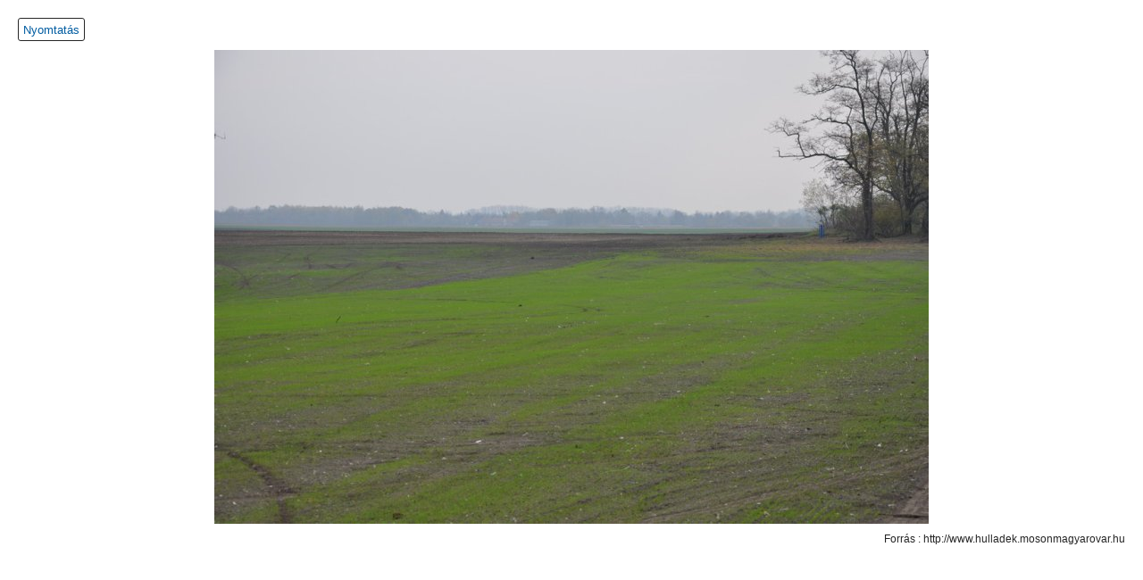

--- FILE ---
content_type: text/html; charset=UTF-8
request_url: http://www.hulladek.mosonmagyarovar.hu/gallery/202.print
body_size: 1130
content:
<!DOCTYPE html PUBLIC "-//W3C//DTD XHTML 1.0 Transitional//EN"
    "http://www.w3.org/TR/xhtml1/DTD/xhtml1-transitional.dtd">
<html xmlns="http://www.w3.org/1999/xhtml" xml:lang="hu" lang="hu">
<head>
<base href="http://www.hulladek.mosonmagyarovar.hu/" />
<meta http-equiv="Content-Type" content="text/html; charset=utf-8" />
<meta http-equiv="Content-Language" content="hu" />
<title>Mosonmagyaróvár Nagytérségi Hulladékgazdálkodási Önkormányzati Társulás : Galéria : Nyomtatás</title>
<meta name="Author" content="Mimo-Tíz Bt., Fejlécfotó: Kiss Viktor" />
<meta name="Keywords" content="" />
<meta name="Description" content="" />
<meta name="robots" content="index, follow" />
<meta http-equiv="pragma" content="public" />
<meta http-equiv="cache-control" content="public" />
<meta http-equiv="X-UA-Compatible" content="IE=9" />
<script type="text/javascript" src="http://www.hulladek.mosonmagyarovar.hu/inc/jquery/jquery.js?3eb479bd427862f8b321595ade71b5af" charset="utf-8"></script>
<script type="text/javascript" src="http://www.hulladek.mosonmagyarovar.hu/inc/jquery/jquery.easing.js?b42155b9d33842c51e9d630e80d1fd68" charset="utf-8"></script>
<script type="text/javascript" src="http://www.hulladek.mosonmagyarovar.hu/inc/jquery/jquery.effects.js?4584983fb8b2f81d9f909878505aa30e" charset="utf-8"></script>
<script type="text/javascript" src="http://www.hulladek.mosonmagyarovar.hu/inc/javascript.php?disp=hun&amp;a4c1015ce948a59897775366bf4536db"></script>
<link rel="stylesheet" href="http://www.hulladek.mosonmagyarovar.hu/templates/default/site.css?35b10e03c858275c1408a339dc99e534" type="text/css" media="all" />
<link rel="stylesheet" href="http://www.hulladek.mosonmagyarovar.hu/templates/default/site_unique.css?cf810be28595c15e982a4f3414b0ae09" type="text/css" media="all" />
<link rel="stylesheet" href="http://www.hulladek.mosonmagyarovar.hu/templates/default/printable.css?40e5adb75244c4e4eb564ac8276cb0c1" type="text/css" media="print" />
<script type="text/javascript">
 $("input[class='button']").hover(function() { $(this).addClass('hover',animdelay); },function() { $(this).removeClass('hover'); });
</script>
</head>

<body style="background:#ffffff;">
<div class="printable">
 <input type="button" class="button" name="print" id="printit" value="Nyomtatás" onclick="window.print();" title="Nyomtatás" />
 <div class="printable_title_bk center spacebottom"></div>
 <div class="printable_text_bk center"><img src="http://www.hulladek.mosonmagyarovar.hu/gallery.php?pid=202&amp;max_width=800&amp;max_height=600" alt="" /></div>
 <div class="clear"></div>
 <div class="right spacetop">Forrás : http://www.hulladek.mosonmagyarovar.hu</div>
</div>

</body>
</html>

--- FILE ---
content_type: text/css
request_url: http://www.hulladek.mosonmagyarovar.hu/templates/default/printable.css?40e5adb75244c4e4eb564ac8276cb0c1
body_size: 109
content:
@CHARSET "UTF-8";

.printable
{
 padding:0px;
}

input[type="button"]
{
 display:none;
}
